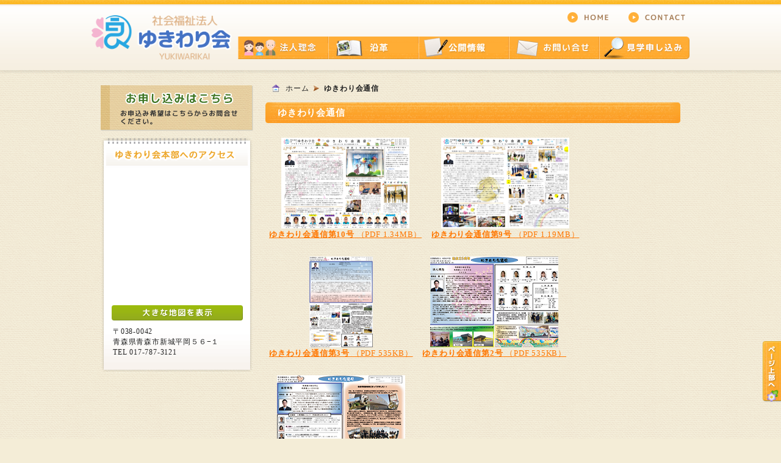

--- FILE ---
content_type: text/html
request_url: http://yukiwarisou.jp/event/tsuushin02.html
body_size: 12128
content:
<!doctype html>
<html lang="ja">
<head>
<meta charset="utf-8">

<title>イベントカレンダー - ゆきわり会</title>

<meta name="keywords" content="障害者施設,障害者支援,青森市,日中一時支援,共同生活援助,生活介護,入所支援,就労継続支援 B型,ゆきわり会,イベントカレンダー">
<meta name="description" content="青森県青森市の障害者施設・ゆきわり会。イベントカレンダー">

<link rel="shortcut icon" href="../images/favicon.ico">
<link rel="apple-touch-icon" href="../images/apple-touch-icon.png">

<link rel="stylesheet" href="../css/default.css">
<link rel="stylesheet" href="../css/style.css">
<link rel="stylesheet" href="../css/module.css">
<link rel="stylesheet" href="../css/thickbox.css">

<!-- html5shiv -->
<!--[if lt IE 9]>
<script src="http://html5shiv.googlecode.com/svn/trunk/html5.js"></script>
<![endif]-->

</head>

<body id="pagetop">

<!-- header start -->
<header id="header_p" class="clearfix">

<div id="header_p_inner" class="clearfix">

<a href="../index.html" title="ゆきわり会"><h1><img src="../images/logo_2.png" width="240" height="80" alt="ゆきわり会"></h1></a>

<div id="header_p_right" class="clearfix">

<div class="clearfix">
<ul class="tmenu">
<li><a href="../index.html" title="ホーム"><img src="../images/tmenu01.png" width="100" height="23" alt="ホーム" class="btn"></a></li>
<li><a href="../contact/index.html" title="お問い合せ"><img src="../images/tmenu02.png" width="100" height="23" alt="お問い合せ" class="btn"></a></li>
</ul>
</div>

<nav id="navigation_p" class="clearfix">
<ul id="nav">
<li><a href="../idea/index.html" title="経営理念"><img src="../images/pmenu01.gif" width="148" height="37" alt="支援案内" class="btn"></a></li>
<li><a href="../enkaku/index.html" title="沿革"><img src="../images/pmenu03.gif" width="148" height="37" alt="沿革" class="btn"></a></li>
<li><a href="../info/index.html" title="公開情報"><img src="../images/pmenu02.gif" width="148" height="37" alt="公開情報" class="btn"></a></li>
<li><a href="../contact/index.html" title="お問い合せ"><img src="../images/pmenu04.gif" width="148" height="37" alt="お問い合せ" class="btn"></a></li>
<li><a href="../contact/kengaku.html" title="見学申し込み"><img src="../images/pmenu05.gif" width="148" height="37" alt="見学申し込み" class="btn"></a></li>
</ul>
</nav>

</div>

</div>



</header>
<!-- header end -->


<!-- main start -->
<div id="main_p">
<h2></h2>
</div>
<!-- main end -->


<div id="wrapper" class="clearfix">

<!-- left start -->
<div id="column_l">

<div class="button"><a href="../contact/index.html" title="お申し込みはこちら"><img src="../images/contact_btn_p.gif" width="250" height="75" alt="お申し込みはこちら" class="btn"></a></div>


<address>
<div class="sframe">
<h2><img src="../images/side_title01.gif" width="250" height="50" alt="施設へのアクセス"></h2>
<div class="sframe_b">

<iframe src="https://www.google.com/maps/embed?pb=!1m18!1m12!1m3!1d754.74717697183!2d140.6949316285179!3d40.82821169820356!2m3!1f0!2f0!3f0!3m2!1i1024!2i768!4f13.1!3m3!1m2!1s0x5f9b9f3503cfa94d%3A0x9a3be0b3880b2cd0!2zV0FLT--8iOeUn-a0u-S8muitsOS6i-alreaJgO-8iS8g44KG44GN44KP44KK5Lya5pys6YOo!5e0!3m2!1sja!2sjp!4v1693289410002!5m2!1sja!2sjp" width="210" height="210" frameborder="0" style="border:0; margin-left:20px;" allowfullscreen></iframe>
<!--<div id="map01"></div>-->


<div class="button">
<a href="https://goo.gl/maps/P38KTcC7FZyGqXoy7" title="大きな地図を表示" target="_blank"><img src="../images/map_btn.gif" width="215" height="25" alt="大きな地図を表示" class="btn"></a>
</div>

<p>〒038-0042<br>
青森県青森市新城平岡５６−１<br>
TEL 017-787-3121</p>

</div>
</div>
</address>


<!--<div class="sframe">
<h2><img src="../images/side_title02.gif" width="250" height="50" alt="イベントカレンダー"></h2>
<div class="sframe_b">
<table>
<tr>
<td><a href="#01" title="１月"><img src="../images/event_btn01.gif" width="65" height="32" alt="１月" class="btn"></a></td>
<td><a href="#02" title="２月"><img src="../images/event_btn02.gif" width="65" height="32" alt="２月" class="btn"></a></td>
<td><a href="#03" title="３月"><img src="../images/event_btn03.gif" width="65" height="32" alt="３月" class="btn"></a></td>
</tr>
<tr>
<td><a href="#04" title="４月"><img src="../images/event_btn04.gif" width="65" height="32" alt="４月" class="btn"></a></td>
<td><a href="#05" title="５月"><img src="../images/event_btn05.gif" width="65" height="32" alt="５月" class="btn"></a></td>
<td><a href="#06" title="６月"><img src="../images/event_btn06.gif" width="65" height="32" alt="６月" class="btn"></a></td>
</tr>
<tr>
<td><a href="#07" title="７月"><img src="../images/event_btn07.gif" width="65" height="32" alt="７月" class="btn"></a></td>
<td><a href="#08" title="８月"><img src="../images/event_btn08.gif" width="65" height="32" alt="８月" class="btn"></a></td>
<td><a href="#09" title="９月"><img src="../images/event_btn09.gif" width="65" height="32" alt="９月" class="btn"></a></td>
</tr>
<tr>
<td><a href="#10" title="１０月"><img src="../images/event_btn10.gif" width="65" height="32" alt="１０月" class="btn"></a></td>
<td><a href="#11" title="１１月"><img src="../images/event_btn11.gif" width="65" height="32" alt="１１月" class="btn"></a></td>
<td><a href="#12" title="１２月"><img src="../images/event_btn12.gif" width="65" height="32" alt="１２月" class="btn"></a></td>
</tr>
</table>
</div>
</div>-->

</div>
<!-- left end -->



<!-- right start -->
<div id="column_r" class="clearfix">

<ol id="toppath" class="clearfix">
<li><a href="../index.html" title="ゆきわり会 ホーム">ホーム</a></li>
<li>ゆきわり会通信</li>
</ol>

<section>

<header>
<h1 class="title">ゆきわり会通信</h1>
</header>

<ul class="tsuushin">
<li><a href="../images/yukiwari-tushin/R4_10.pdf" title="H29.11.10ゆきわり会通信第10号" target="_blank"><img src="../images/yukiwari-tushin/R4_10.png" width="210" height="149" alt="ゆきわり会通信第10号"><br>
<b>ゆきわり会通信第10号</b> （PDF 1.34MB）</a>
</li>
<li><a href="../images/yukiwari-tushin/R4_9.pdf" title="H29.11.10ゆきわり会通信第3号" target="_blank"><img src="../images/yukiwari-tushin/R4_9.png" width="210" height="149" alt="ゆきわり会通信第9号"><br>
<b>ゆきわり会通信第9号</b> （PDF 1.19MB）</a>
</li>

<li><a href="../images/yukiwari-tushin/2019_03.pdf" title="H29.11.10ゆきわり会通信第3号" target="_blank"><img src="../images/yukiwari-tushin/2019_03.png" width="210" height="149" alt="ゆきわり会通信第3号"><br>
<b>ゆきわり会通信第3号</b> （PDF 535KB）</a>
</li>

<li><a href="../images/yukiwari-tushin/H3049_02.pdf" title="H29.11.10ゆきわり会通信第2号" target="_blank"><img src="../images/yukiwari-tushin/H3049_02.jpg" width="210" height="149" alt="H29.11.10ゆきわり会通信第2号"><br>
<b>ゆきわり会通信第2号</b> （PDF 535KB）</a>
</li>

<li><a href="../images/yukiwari-tushin/H291110_01.pdf" title="H29.11.10ゆきわり会通信第１号" target="_blank"><img src="../images/yukiwari-tushin/H291110_01.jpg" width="210" height="149" alt="H29.11.10ゆきわり会通信第１号"><br>
<b>ゆきわり会通信第1号</b> （PDF 592KB）</a>
</li>
</ul>
</section>

</div>
<!-- right end -->

</div>


<footer id="footer">

<footer id="footer_inner">

<table>
<tr>
<td><a href="../index.html" title="ゆきわり会"><img src="../images/logo_2.png" width="280" height="135" alt="ゆきわり会"></a></td>
<td>
<ul>
<li><a href="../index.html" title="ゆきわり会 ホーム">ホーム</a></li>
</ul>
</td>
<td>
<ul>
<li>支援案内
  <ul>
<li><a href="../support/yukiwari-sou.html" title="ゆきわり荘">ゆきわり荘</a></li>
<li><a href="../support/onetime.html" title="日中一時支援">日中一時支援</a></li>
<li><a href="../support/ginza.html" title="特定相談">特定相談</a></li>
<li><a href="../support/nebuta.html" title="ねぶた">生活介護（ねぶた）</a></li>
<!--<li><a href="../support/hayabusa.html" title="はやぶさ">生活介護（はやぶさ）</a></li>-->
<li><a href="../support/sinaomori.html" title="しんあおもり">生活介護（しんあおもり）</a></li>
<li><a href="../support/life-care_cream.html" title="くりぃむ">生活介護（くりぃむ）</a></li>
<li><a href="../support/group-care.html" title="共同生活援助">共同生活援助（はやて）</a></li>
<li><a href="../support/hayabusa.html" title="共同生活援助">共同生活援助（はやぶさ）</a></li>
<li><a href="http://www.shinjou-kids.com/" target="_blank" title="一般・特別保育">一般・特別保育</a></li>
  </ul>
</li>
</ul>
</td>
<td>
<ul>
<li><a href="../idea/index.html" title="経営理念">経営理念</a></li>
<li><a href="../enkaku/index.html" title="沿革">沿革</a></li>
<li><a href="../info/index.html" title="公開情報">公開情報</a></li>
<li><a href="../contact/index.html" title="お問い合せ">お問い合せ</a></li>
<li><a href="../contact/kengaku.html" title="見学申し込み">見学申し込み</a></li>
</ul>
</td>
<td align="right"><img src="../images/footer_photo.jpg" width="250" height="125" alt="ゆきわり会"></td>
</tr>
</table>

</div>

<div class="copyright">All Rights Reserved, Copyright &copy; ゆきわり会.
<script type="text/javascript">
$y=2012;$ny=new Date().getFullYear();document.
write($ny>$y?$y+'-'+$ny:$y);</script>
</div>

</footer>


<div class="pagetop">
<a href="#pagetop"><img src="../images/pagetop.png" width="30" height="100" alt="PAGE TOP" class="btn"></a>
</div>


<!-- jQuery -->
<script src="https://ajax.googleapis.com/ajax/libs/jquery/1.7.2/jquery.min.js"></script>
<script>!window.jQuery && document.write(unescape('%3Cscript src="../js/jquery.js"%3E%3C/script%3E'))</script>


<!-- Java Script -->
<script src="../js/general.js"></script>
<script src="../js/thickbox.js"></script>
<!--[if lt IE 7]>
	<script src="../js/unitpngfix.js"></script>
<![endif]-->


<!-- Google map -->
<script type="text/javascript" src="http://maps.google.com/maps/api/js?sensor=false"></script>
<script type="text/javascript">
var latlng = new google.maps.LatLng(0, 0);
var myOptions = {
	zoom: 14,
	center: latlng,
	scrollwheel: true,
	scaleControl: false,
	disableDefaultUI: false,
	mapTypeId: google.maps.MapTypeId.ROADMAP,
	mapTypeControl: false,
	streetViewControl: false
		};
var map01 = new google.maps.Map(document.getElementById("map01"),myOptions);
var geocoder_map01 = new google.maps.Geocoder();
var address = '青森県青森市新城平岡５６−１';
geocoder_map01.geocode( { 'address': address}, function(results, status) {
	if (status == google.maps.GeocoderStatus.OK) {
		map01.setCenter(results[0].geometry.location);
		var image = "../images/map_markar.png";
			var marker = new google.maps.Marker({
				map: map01, 
				icon: image,
				position: map01.getCenter()
			});
			
				var contentString = '<b>ゆきわり会</b>';
				var infowindow = new google.maps.InfoWindow({
					content: contentString
				});
	} else {
	alert("Geocode was not successful for the following reason: " + status);
}
});
</script>


<!-- Google Analytics -->
<script>
  (function(i,s,o,g,r,a,m){i['GoogleAnalyticsObject']=r;i[r]=i[r]||function(){
  (i[r].q=i[r].q||[]).push(arguments)},i[r].l=1*new Date();a=s.createElement(o),
  m=s.getElementsByTagName(o)[0];a.async=1;a.src=g;m.parentNode.insertBefore(a,m)
  })(window,document,'script','https://www.google-analytics.com/analytics.js','ga');

  ga('create', 'UA-26674542-12', 'auto');
  ga('require', 'displayfeatures');
  ga('send', 'pageview');

</script>


</body>
</html>

--- FILE ---
content_type: text/css
request_url: http://yukiwarisou.jp/css/default.css
body_size: 2643
content:
@charset "utf-8";

/*----------------------------------------------------
 ���Z�b�g
----------------------------------------------------*/

html, body, body div, span, object, iframe, h1, h2, h3, h4, h5, h6, p, blockquote, pre, abbr, address, cite, code, del, dfn, em, img, ins, kbd, q, samp, small, strong, sub, sup, var, b, i, dl, dt, dd, ol, ul, li, fieldset, form, label, legend, table, caption, tbody, tfoot, thead, tr, th, td, article, aside, figure, footer, header, hgroup, menu, nav, section, time, mark, audio, video {
	margin: 0;
	padding: 0;
	border: 0;
	outline: 0;
	font-size: 100%;
	vertical-align: baseline;
	background: transparent;
}

article, aside, figure, footer, header, hgroup, nav, section {
	display: block;
}

ul {
	list-style: none;
}

blockquote, 
q {
	quotes: none;
}

blockquote:before, 
blockquote:after, 
q:before, 
q:after {
	content: '';
	content: none;
}

a {
	margin: 0;
	padding: 0;
	font-size: 100%;
	vertical-align: baseline;
	background: transparent;
}

del {
	text-decoration: line-through;
}

abbr[title], 
dfn[title] {
	border-bottom: dotted 1px #000;
	cursor: help;
}

table {
	border-collapse: collapse;
	border-spacing: 0;
}

th {
	font-weight: bold;
}

td {
	font-weight: normal;
}

hr {
	display: block;
	margin: 15px;
	padding: 0;
	height: 1px;
	border: 0;
	border-top: solid 2px #ccc;
}

input, 
select {
	vertical-align: middle;
}

pre {
	white-space: pre; /* CSS2 */
	white-space: pre-wrap; /* CSS 2.1 */
	white-space: pre-line; /* CSS 3 */
	word-wrap: break-word; /* IE */
}

input[type="radio"] {
	vertical-align: text-bottom;
}

input[type="checkbox"] {
	vertical-align: bottom;
	*vertical-align: baseline;
}
.ie6 input {
	vertical-align: text-bottom;
}

select, 
input, 
textarea {
	font: 100% sans-serif;
}

table {
	font-size: inherit;
	font: 100%;
}

a:hover, 
a:active {
	outline: none;
}

small {
	font-size: 85%;
}

strong, 
th {
	font-weight: bold;
}

sub, 
sup {
	font-size: 75%;
	line-height: 0;
	position: relative;
}

sup {
	top: -0.5em;
}

sub {
	bottom: -0.25em;
}

.clickable, 
label, 
input[type=button], 
input[type=submit], 
button {
	cursor: pointer;
}

button, input, select, textarea {
	margin: 0;
}

button {
	width: auto;
	overflow: visible;
}

.ie7 img {
	-ms-interpolation-mode: bicubic;
}

.ie6 html {
	filter: expression(document.execCommand("BackgroundImageCache", false, true));
}


/* ����p
-------------------------------------------------------------------------------*/
@media print {

body {
	color: #000;
}

a:link {
	color: #000;
}

#contents p a:after{
	content: " ("attr(href)") ";
	font-size: 10pt;
}

}
.mt20 {
margin-top: 20px;
}


--- FILE ---
content_type: text/css
request_url: http://yukiwarisou.jp/css/style.css
body_size: 7412
content:
@charset "utf-8";

/*----------------------------------------------------
 共通設定
----------------------------------------------------*/

html {
	overflow-y: scroll;
}

body {
	font: normal 80%/160% '"メイリオ", Meiryo, "Hiragino Kaku Gothic Pro", "ヒラギノ角ゴ Pro W3", "ＭＳ Ｐゴシック", "Lucida Grande", "Lucida Sans Unicode", Arial, Verdana, sans-serif';
	letter-spacing: 0.8px;
}

/* IE6, 7 */
body, 
input, 
textarea {
	/font: normal 80%/160% '"ＭＳ Ｐゴシック", "MS PGothic", Sans-Serif';
	/letter-spacing: 0.8px;
}

h1,h2,h3,h4,h5,h6 {
	margin: 0;
	padding: 0;
}

img {
	vertical-align: top;
	-webkit-transition: all 0.3s ease-in-out;
	transition: all 0.3s ease-in-out;
}

p {
	margin: 15px 20px;
}

input, textarea {
	margin: 3px;
	padding: 4px 6px;
}

select {
	margin: 3px;
}


/* 汎用
----------------------------------------------------*/

.img_r {
	float: right;
	margin: 0 0 10px 10px;
}

.img_l {
	float: left;
	margin: 0 10px 10px 0;
}

.right {
	float: right;
}

.left {
	float: left;
}

.button {
	margin: 5px 0 10px 0;
	text-align: center;
}

.last {
	margin: 0;
}


/* テキスト
----------------------------------------------------*/

/* 大字 */
.txt_l {
	font: 120%/140% '';
}

/* 赤字 */
.txt_r {
	color: #f00;
	font-weight: normal;
}

/* 赤太字 */
.txt_rb {
	color: #f00;
	font-weight: bold;
}

/* 大太字 */
.txt_lb {
	font: bold 120%/140% '';
}

/* 大赤太字 */
.txt_lrb {
	color: #f00;
	font: bold 120%/140% '';
}


/* パンくずリスト
----------------------------------------------------*/

ol#toppath {
	padding: 0 10px;
	margin: -5px 0 -20px 0;
	font: 12px/30px '';
	list-style: none;
}

ol#toppath li:first-child {
	padding-left: 23px;
	background: url(../images/toppath_home.gif) no-repeat 0 7px;
}

ol#toppath li {
	padding: 0 5px 0 20px;
	background: url(../images/toppath.gif) no-repeat 0 7px;
	float: left;
}

ol#toppath li a,
ol#toppath li a:link, 
ol#toppath li a:visited {
	color: #222;
	text-decoration: none;
}

ol#toppath li a:hover, 
ol#toppath li a:active {
	color: #f70;
	text-decoration: underline;
}

ol#toppath li:last-child {
	font-weight: bold;
}


/* テーブル
----------------------------------------------------*/


.contactArea table {
	width:100%;
	text-align:left;
	font-weight:bold;
	font-size:16px;
	border-collapse:separate;
	border-spacing:5px;
}
.contactArea table th {
	width:120px;
	padding:10px;
	vertical-align:middle;
	background:#fca82e;
	color:#fff;
	border-bottom:1px solid #ca8;
}
.contactArea table td {
	padding:10px;
	font-weight:bold;
	color:#8e6541;
	border-bottom:1px solid #ca8;
	background:#FFF;
}
.receptionist {
	width:120px;
	background:#fff0d3 !important;
}

/* ライン無し */
table.tab01 {
	margin: 15px auto;
}

table.tab01 th {
	text-align: left;
}

table.tab01 td {
	vertical-align: top;
}



/* ライン有り */
table.tab02 {
	margin: 10px auto;
}

table.tab02 th {
	padding: 5px 8px;
	color: #445;
	background-color: #ede;
	border: solid 1px #a86;
	text-align: center;
	vertical-align: middle;
}

table.tab02 td {
	padding: 5px 8px;
	background-color: #fff;
	border: solid 1px #a86;
	vertical-align: middle;
}

table.tab02 td.bgc01 {
	background: #fea;
	text-align: center;
}


/* アンダーライン */
table.tab03 {
	padding: 0;
	margin: 5px auto;
}

table.tab03 th {
	padding: 5px;
	font-weight: bold;
	border-bottom: solid 1px #ca8;
	text-align: left;
	vertical-align: middle;
}

table.tab03 td {
	padding: 5px;
	border-bottom: solid 1px #ca8;
	vertical-align: middle;
}

table.tab03 .inputText {
	width:100%;
}
table.tab03 .inputTextMini {
	width:30%;
}
table.tab03 .textArea {
	width:100%;
	height:200px;
}

/* TH強調 */
table.tab04 {
	margin: 10px auto;
}

table.tab04 th {
	padding: 2px 5px;
	background-color: #fc8;
	border-bottom: solid 1px #c84;
	border-right: solid 1px #c84;
	text-align: left;
}

table.tab04 td {
	padding: 3px 5px;
}

table ul {
	margin: 5px 0 5px 5px;
}

table ul li {
	padding: 2px 10px 2px 20px;
	background: url(../images/point01.png) no-repeat 0 4px;
}


.photoList {
	margin: 15px 20px;
}
.photoList li {
	padding:0 !important;
	width:105px;
	height:105px;
	text-align:center;
	background:#FFF !important;
	overflow: hidden;
	float:left;
	margin-left:28px;
	margin-bottom:28px;
	border:5px solid #FFF;
	-moz-box-sizing: border-box;
   -webkit-box-sizing: border-box;
   -o-box-sizing: border-box;
   -ms-box-sizing: border-box;
   box-sizing: border-box;
   -webkit-box-shadow: 0px 0px 6px #808080;
-moz-box-shadow: 0px 0px 6px #808080;
box-shadow: 0px 0px 6px #808080;
}
.photoList li:nth-child(5n+1) {
	margin-left:0;
}

/* テーブル内テーブル */
table.tab01 table,
table.tab02 table,
table.tab03 table,
table.tab04 table {
	border: none;
}

table.tab01 table td,
table.tab02 table td,
table.tab03 table td,
table.tab04 table td {
	padding: 5px 10px;
	border: none;
	vertical-align: middle;
}


/* 装飾リスト
----------------------------------------------------*/

ul.list01 {
	margin: 10px 0 10px 25px;
}

ul.list01 li {
	padding: 2px 10px 2px 20px;
}

ul.point01 li {
	background: url(../images/point01.png) no-repeat 0 4px;
}

ul.point02 li {
	background: url(../images/point02.png) no-repeat 0 4px;
}

ul.point03 li {
	background: url(../images/point03.png) no-repeat 0 4px;
}

ul.point04 li {
	background: url(../images/point04.png) no-repeat 0 4px;
}

ul.point05 li {
	background: url(../images/point05.png) no-repeat 0 4px;
}

ol.olist01 {
	margin: 10px 20px 10px 50px;
}

ol.olist01 li {
	padding: 2px 0 2px 0;
}


/* このページの上部へ
----------------------------------------------------*/
.pagetop {
	width: 30px;
	height: 140px;
	margin: 0;
	position: fixed;
	right: 0;
	bottom: 20px;
	clear: both;
}

.pagetop a {
	display: block;
}

.pagetop img {
	margin: 0;
	padding: 0;
}

/* IE6 */
.pagetop {
	/padding: 15px 0 0;
	/border: 0;
}


/* clerfix
----------------------------------------------------*/
.clearfix:before, .clearfix:after {
	content: "\0020";
	display: block;
	height: 0;
	overflow: hidden;
}
.clearfix:after {
	clear: both;
}
.clearfix {
	zoom: 1;
}


/*movie*/
.recruitMovie{
    width: 950px;
    margin: 0 auto;
    text-align: center;
    padding: 20px 0;
}

.recruitMovie video{
	width: 70%;
}

.recruitMovie + .banner{
	margin-bottom: 20px;	
}

/*更新情報*/
.topNews{
	width: 655px;
	margin: 0 auto;
}

.topNews h2.title {
    width: 655px;
    margin-bottom: 15px;
    padding-left: 25px;
    background: url(../images/title_h2.gif) no-repeat 0 0;
    font: bold 15px / 40px '';
}

/*TOPスライド*/
.topSlideImg01{
	width: 100%;
}

/*メディア出演*/
.mediaArea{
	width: 950px;
	margin: 0 auto;
	text-align: center; 
}


.mediaHead {
    padding: 0.2rem;
    background: linear-gradient(transparent 65%, #FFAC32 65%);
    font-weight: bold;
    font-size: 22px;
    line-height: 1.2;
    width: fit-content;
    margin: 0 auto 20px;
}

/*TOPCV*/
.topCvArea{
	width: 655px;
	margin: 0 auto;
	text-align: center;
	border: 5px solid #F68C5A;
	padding: 15px 0 40px;
}

.topCvArea p{
	font-size: 18px;
	line-height: 2;
}

.bnr_point{
	position: relative;
	display: block;
	width: fit-content;
	margin: 0 auto;
}

.bnr_point:after{
	content: "";
	background: url(../images/point.png) bottom right no-repeat;
	background-size: contain;
	width: 60px;
    height: 51px;
    position: absolute;
    bottom: -5px;
    right: -2px;
    transform: rotate(-20deg);
}

--- FILE ---
content_type: text/css
request_url: http://yukiwarisou.jp/css/module.css
body_size: 26120
content:
@charset "utf-8";

/*----------------------------------------------------
 要素
----------------------------------------------------*/

/* ボディ
----------------------------------------------------*/
body {
	color: #222;
	background: #f4edd7 url(../images/bg.gif) repeat 0 0;
	
}


/* リンク
----------------------------------------------------*/
a {
	color: #2a0;
	text-decoration: underline;
	-webkit-transition: all 1s linear 0;
	transition: all 1s linear 0;
}

a:link {
	color: #f70;
}

a:visited {
	color: #87c;
}

a:hover {
	color: #f70;
	text-decoration: none;
}


/* サブメニュー 
----------------------------------------------------*/
ul#nav li ul {
	width: 160px;
	position: absolute;
	z-index: 100;
}

ul#nav li a {
	display: block;
}

ul#nav li ul {
	border: none;
	display: none;
	overflow: hidden;
}

ul#nav li ul li {
	width: 160px;
	height: 37px;
}


/* ラッパー
----------------------------------------------------*/
#wrapper {
	width: 950px;
	margin: 15px auto 5px auto;
}


/* 左カラム
----------------------------------------------------*/
#column_l {
	width: 250px;
	float: left;
}

#column_l address {
	font-style: normal;
}

/* サイドフレーム */
.sframe {
	width: 250px;
	margin-bottom: 10px;
}

.sframe h2 {
	margin: 0;
}

.sframe_b {
	padding: 5px 0 15px 0;
	background: url(../images/side_bg.gif) no-repeat 0 bottom;
}

.sframe_b p {
	margin: 10px 20px;
	font: 90%/150% '';
}

.sframe_b table {
	margin: 0 auto;
}

.sframe_b td {
	margin: 0;
	padding: 4px;
	text-align: center;
}

/* サイドフレーム02 */
.sframe02 {
	width: 250px;
	margin-bottom: 10px;
}

.sframe02 h2 {
	margin: 0;
}

.sframe02_b {
	padding-bottom: 10px;
	background: url(../images/sframe_bg.gif) no-repeat 0 bottom;
}

.sframe02_b ul {
	margin-left: 8px;
}

.sframe02_b li {
	width: 230px;
	height: 37px;
	overflow: hidden;
}

/* マップ */
.sframe_b #map01 {
	width: 215px;
	height: 210px;
	margin: 0 auto 10px auto;
	background: #ddd;
}


/* 右カラム
----------------------------------------------------*/
#column_r {
	width: 680px;
	float: right;
}

#column_r h1,
#column_r h2 {
	margin-bottom: 15px;
}

#column_r p {
	margin: 10px 15px 20px 15px;
}


/* フッター
----------------------------------------------------*/
#footer {
	width: 970px;
	margin: 0 auto;
	padding-top: 40px;
	color: #653;
	background: url(../images/footer.gif) no-repeat center top;
}

#footer a:link,
#footer a:visited {
	color: #653;
	text-decoration: none;
}

#footer a:hover {
	text-decoration: underline;
}


#footer table tr:first-child td:first-child img{
	height: auto;
}


/* フッターメニュー */
#footer table {
	margin: 0 auto;
}

#footer table {
	width: 960px;
	margin: 0 auto;
}

#footer td {
	margin: 0;
	vertical-align: top;
}

#footer ul {
	margin: 15px 10px 10px 10px;
	font: 12px/180% '';
}

#footer ul li, #column_r ul li {
	padding: 3px 0 3px 20px;
	background: url(../images/fpoint01.gif) no-repeat 0 5px;
}

#footer ul li ul {
	margin: 1px 0 0 -25px;
}

#footer ul li ul li {
	padding: 0 0 0 20px;
	margin-left: 20px;
	background: url(../images/fpoint02.gif) no-repeat 0 3px;
}

/* コピーライト */
.copyright {
	clear: both;
	padding: 10px 0;
	font-size: 10px;
	text-align: center;
}





/*---------------------------------------------------------------------
● トップページのみ ●
-----------------------------------------------------------------------*/

/* ヘッダー
----------------------------------------------------*/
#header {
	width: 100%;
	background: url(../images/bar.gif) repeat-x 0 0;
}

#header_inner {
	width: 980px;
	margin:0 auto;
}

#header h1 {
	width: 360px;
	margin-top: 7px;
	float: left;
	padding: 20px 0;
}

#header img{
	width: 100%;
	height: auto;
}

/* ヘッダー右 */
#header_right {
	width: 585px;
	float: right;
}

#header_right ul {
	margin: 17px 0 0 330px;
}

#header_right ul li {
	width: 100px;
	float: left;
}

#header .contact_tel {
	width: 560px;
	float: left;
}

#header .contact_tel img {
	width: 100%;
	height:auto;
}
#header .contact_form {
	width: 315px;
	margin: 10px 20px 0 0;
	float: right;
}


/* グローバルナビゲーション
----------------------------------------------------*/
#navigation {
	width: 870px;
	margin: 0 auto;
}

#navigation ul li {
	margin-right: 10px;
	float: left;
}

/* スライダー
----------------------------------------------------*/
#main {
	width: 950px;
	height: 440px;
	margin: 15px auto 0 auto;
	padding-top: 25px;
	background: url(../images/main_bg.gif) no-repeat 0 0;
}

#slider {
	width: 900px;
	height: 400px;
	margin: 0 auto;
}

/* コンテンツメニュー
----------------------------------------------------*/
.cmenu {
	width: 950px;
	margin: 0 auto;
}

.cmenu li {
	margin-left: 7px;
	float: left;
}

ul#nav li ul.toppage {
	margin-left: 7px;
}

ul#nav li ul.cmenu {
	margin-left: -7px;
}

.facilityList {
	width:950px;
	margin: 0 auto;
}
.facilityList li {
	width:303px;
	float:left;
	margin-left:20px;
	margin-bottom:20px;
}
.facilityList li:nth-child(3n+1) {
	margin-left:0;
}
.facilityList li img {
	width:100%;
	height:auto;
	border-radius: 10px;        /* CSS3草案 */  
    -webkit-border-radius: 10px;    /* Safari,Google Chrome用 */  
    -moz-border-radius: 10px;   /* Firefox用 */  
}

.facilityList li div {
	padding:20px;
	background-image: -moz-linear-gradient(top, #fefefd, #f6efe1);
background-image: -webkit-gradient(linear, left top, left bottom, color-stop(0.00, #fefefd), color-stop(1.0, #f6efe1));

    -webkit-border-bottom-right-radius: 10px;  
    -webkit-border-bottom-left-radius: 10px;  
	-moz-border-radius-bottomright: 10px;  
    -moz-border-radius-bottomleft: 10px;
}
.facilityList li p {
	margin: 0 !important;
	font-family: 'Quicksand', "游ゴシック体", "Yu Gothic", YuGothic, "ヒラギノ角ゴシック Pro", "Hiragino Kaku Gothic Pro", 'メイリオ' , Meiryo , Osaka, "ＭＳ Ｐゴシック", "MS PGothic", sans-serif;
}

.facilityinfo {
	padding-top:20px;
	text-align:center;
	font-weight:bold;
}
.facilityList li a {
	text-decoration:none !important;
}

.facilityListHeadig {
	display:block;
	font-size:16px;
	padding:10px 20px;
	font-weight:bold;
	-webkit-border-top-left-radius: 10px;  
    -webkit-border-top-right-radius: 10px;  
    -moz-border-radius-topleft: 10px;  
    -moz-border-radius-topright: 10px;
	color:#FFF;
}

.facilityList li .bg01 {
	background:#ff8400 url(../images/xxx.png);
}
.facilityList li .bg02 {
	background:#c63b62 url(../images/xxx.png);
}
.facilityList li .bg03 {
	background:#007eff url(../images/xxx.png);
}
.facilityList li .bg04,.facilityList li .bg05,.facilityList li .bg06 {
	background:#62be00 url(../images/xxx.png);
}
.facilityList li .bg07,.facilityList li .bg08 {
	background:#bb0202 url(../images/xxx.png);
}
.facilityList li .bg09 {
	background:#ae00be url(../images/xxx.png);
}

.banner {
	width:900px;
	margin:0 auto;
}
.banner li {
	width:440px;
	float:left;
	margin-left:20px;
}
.banner li:first-child {
	margin-left:0;
}

.news {
	height:170px;
	overflow-y:scroll;
	margin-bottom:20px;
}

.news li {
	background:none !important;
	padding-bottom:10px !important;
	padding-left:0 !important;
	margin: 0 22px 10px 22px;
	border-bottom:1px dashed #CCC;
	clear:both;
}
.newsdate {
	width:80px;
	float:left;
}

.newsInfo {
	width:520px;
	float:left;
}
.pd20 {
	padding: 0 20px;
}
.pl20 {
	padding-left:20px;
}
.subTable {
	width:100%;
	height:auto;
	text-align:left;
}
.subTable th {
	width:100px;
}

.radius img {
	border-radius: 10px;        /* CSS3草案 */  
    -webkit-border-radius: 10px;    /* Safari,Google Chrome用 */  
    -moz-border-radius: 10px;   /* Firefox用 */
	-moz-box-sizing: border-box;
   -webkit-box-sizing: border-box;
   -o-box-sizing: border-box;
   -ms-box-sizing: border-box;
   box-sizing: border-box;
   border:5px solid #FFF;
}

.subImgList,.subImgList2 {
	padding: 0 20px;
}
.subImgList div {
	width:206px;
	float:left;
	margin-left:10px;
	margin-bottom:20px;
	text-align:center;
}

.subImgList2 div {
	width:315px;
	float:left;
	margin-left:10px;
	margin-bottom:10px;
	text-align:center;
}

.subImgList div img,.subImgList2 div img {
	width:100%;
	height:auto;
	border-radius: 10px;        /* CSS3草案 */  
    -webkit-border-radius: 10px;    /* Safari,Google Chrome用 */  
    -moz-border-radius: 10px;   /* Firefox用 */
	-moz-box-sizing: border-box;
   -webkit-box-sizing: border-box;
   -o-box-sizing: border-box;
   -ms-box-sizing: border-box;
   box-sizing: border-box;
   border:5px solid #FFF;
}
.subImgList div:nth-child(3n+1) {
	margin-left:0;
}
.subImgList2 div:nth-child(odd) {
	margin-left:0;
}
.groupText {
	padding:20px;
	margin: 0 20px;
	background:#fdfbf4;
	border-radius: 10px;        /* CSS3草案 */  
    -webkit-border-radius: 10px;    /* Safari,Google Chrome用 */  
    -moz-border-radius: 10px;   /* Firefox用 */	
}
.groupMainHeading {
	font-size:14px;
	padding:10px 0;
	color:#8e6541;
	border-bottom:2px solid #8e6541;
}
.groupHeading {
	color:#8e6541;
	font-weight:bold;
	clear:both;
}

.groupTable {
	width:94%;
	margin:0 20px 20px 20px;
	border-radius: 10px;        /* CSS3草案 */  
    -webkit-border-radius: 10px;    /* Safari,Google Chrome用 */  
    -moz-border-radius: 10px;   /* Firefox用 */
}
.groupTable th {
	background:#fdfbf4;
	border:1px solid #8e6541;
	padding:4px;
}
.groupTable td {
	background:#fff;
	border:1px solid #8e6541;
	padding:4px;
}

.leftBox {
	width:250px;
	float:left;
	padding-right:20px;
}
.leftBox img {
	width:100%;
	height:auto;
}
.rightBox {
	width:370px;
	float:left;
}

.rightBox table {
	width:100%;
}
.rightBox table th {
	background:#fdfbf4;
	border:1px solid #8e6541;
	padding:4px;
}
.rightBox table td {
	background:#fff;
	border:1px solid #8e6541;
	padding:4px;
	text-align:center;
}
.rightBox p {
	margin:0 !important;
}
.table01 {
	width:100%;
	text-align:center;
	margin-bottom:20px;
}
.table01 th {
	background:#fdfbf4;
	border:1px solid #8e6541;
	padding:4px;
	vertical-align:middle;
}
.table01 td {
	background:#fff;
	border:1px solid #8e6541;
	padding:4px;
}
.table01date {
	font-weight:bold;
	background:#f9f9f9 !important;
}
.btn01 {
	width:300px;
	margin:0 auto 20px auto;
	text-align:center;
	background:#fca52f;
	color:#FFF;
	font-weight:bold;
	border-radius: 10px;        /* CSS3草案 */  
    -webkit-border-radius: 10px;    /* Safari,Google Chrome用 */  
    -moz-border-radius: 10px;   /* Firefox用 */
}

.btn01 a {
	display:block;
	padding: 12px 10px 10px 10px;
	color:#FFF !important;
	text-decoration:none !important;
}

.menu {
    margin: 0 auto;
    padding: 0;
}

.menu a {
    display: block;
    padding: 10px;
    text-decoration: none;
    color: #000;
    line-height: 1;
}

.menu label {
    display: block;
    margin: 0 0 2px 0;
    padding :12px;
    line-height: 1;
    color :#fff;
    background :#007bbb;
    cursor :pointer;
}

.menu input {
    display: none;
}

.menu ul {
    margin: 0;
    background :#f4f4f4;
    list-style: none;
}

.menu li {
	width:290px;
	float:left;
	margin-left:10px;
	margin-bottom:10px;
	background:none !important;
	margin:0 !important;
    max-height: 0;
    overflow-y: hidden;
    -webkit-transition: all 0.5s;
    -moz-transition: all 0.5s;
    -ms-transition: all 0.5s;
    -o-transition: all 0.5s;
    transition: all 0.5s;
}

#menu_bar01:checked ~ #links01 li,
#menu_bar02:checked ~ #links02 li,
#menu_bar03:checked ~ #links03 li,
#menu_bar04:checked ~ #links04 li,
#menu_bar05:checked ~ #links05 li,
#menu_bar06:checked ~ #links06 li {
    max-height: 500px;
    opacity: 1;
}

.menu li img {
	width:100%;
	height:auto;
	border-radius: 10px;        /* CSS3草案 */  
    -webkit-border-radius: 10px;    /* Safari,Google Chrome用 */  
    -moz-border-radius: 10px;   /* Firefox用 */
	-moz-box-sizing: border-box;
   -webkit-box-sizing: border-box;
   -o-box-sizing: border-box;
   -ms-box-sizing: border-box;
   box-sizing: border-box;
   border:5px solid #FFF;
}

.idea01 {
	font-size:36px;
	text-align:center;
	font-weight: bold;
	padding-top:20px;
}
.idea02 {
	font-size:26px;
	text-align:center;
	line-height:1.6;
}
.idea02 span {
	font-size:30px;
	font-weight: bold;
}
.idea03 {
	font-size:24px;
	text-align:center;
	font-weight: bold;
	
}

.numberList {
	margin: 20px 20px 40px 20px;
}

.numberList li {
	background:none !important;
	padding:0 !important;
counter-increment : chapter;
padding-left: 1.8em !important;
text-indent: -1.8em;
margin-bottom:10px;
}
.numberList li:before {
  content : counter(chapter) ".";
  padding-right: 10px;
} 

/* 更新情報リスト
----------------------------------------------------*/
.topics ul {
	width: 220px;
	margin: 0 0 5px 15px;
}

.topics li time {
	margin-right: 7px;
	font: bold 100%/140% '';
	float: left;
}

.topics li {
	padding: 6px 0 6px 17px;
	font: 90%/125% '';
	line-height: 140%;
	background: url(../images/point01.png) no-repeat 0 6px;
	border-bottom: solid 1px #ccc;
}

.topics li:last-child {
	border: none;
}

.topics li a,
.topics li a:link {
	color: #222;
	text-decoration: none;
}

.topics li a:visited {
	color: #555;
}

.topics ul li a:hover {
	color: #f70;
	text-decoration: underline;
}

/* 沿革テーブル
----------------------------------------------------*/
.history,
.sekiryo {
	font-size: 90%;
}

.history td.date,
.sekiryo th {
	color: #64a;
	font-weight: normal;
}


.clear {
	clear:both;
}



/*---------------------------------------------------------------------
■ 配下ページのみ ■
-----------------------------------------------------------------------*/

/* 配下ヘッダー
----------------------------------------------------*/
#header_p {
	width: 100%;
	height: 120px;
	background: url(../images/header.gif) repeat-x 0 0;
}

#header_p_inner {
	width: 980px;
	margin:0 auto;
}

#header_p h1 {
    width: 230px;
    margin-top: 25px;
    float: left;
}

#header_p img {
	width: 100%;
	height: auto;
}

/* ヘッダー右 */
#header_p_right {
	width: 740px;
	float: right;
}

ul.tmenu {
	margin: 17px 0 0 540px;
}

ul.tmenu li {
	width: 100px;
	float: left;
}

/* 配下グローバルナビゲーション
----------------------------------------------------*/
#navigation_p {
	margin-top: 20px;
}

#navigation_p ul li {
	float: left;
}

/* メイン画像
----------------------------------------------------*/
#main_p {
	width: 930px;
	margin: 15px auto;
}

#main_p h2 {
	width: 930px;
	margin: 0;
}


/* タイトル
----------------------------------------------------*/
#column_r h1.title {
	width: 660px;
	margin-bottom: 15px;
	padding-left: 20px;
	color: #fff;
	background: url(../images/title_h1.gif) no-repeat 0 0;
	font: bold 15px/40px '';
}

#column_r h2.title {
	width: 655px;
	margin-bottom: 15px;
	padding-left: 25px;
	background: url(../images/title_h2.gif) no-repeat 0 0;
	font: bold 15px/40px '';
}

#column_r h3.title {
	width: 645px;
	margin: 15px 0;
	padding-left: 35px;
	background: url(../images/title_h3.gif) no-repeat 0 0;
	font: bold 13px/35px '';
}

#column_r h3.title_h {
	width: 295px;
	margin: 0 0 15px 0;
	padding-left: 35px;
	background: url(../images/title_h3-2.gif) no-repeat 0 0;
	font: bold 13px/35px '';
}

#column_r .title {
	width: 645px;
	margin: 25px 0 15px 0;
	padding-left: 35px;
	background: url(../images/title_h3.gif) no-repeat 0 0;
	font: bold 13px/35px '';
	clear:both;
}

#column_r .title_h {
	width: 295px;
	margin: 5px 0 15px 0;
	padding-left: 35px;
	background: url(../images/title_h3-2.gif) no-repeat 0 0;
	font: bold 13px/35px '';
}

/* 行事案内タイトル
----------------------------------------------------*/
#column_r h2.etitle {
	width: 655px;
	margin-bottom: 15px;
	padding-left: 80px;
	color: #fff;
	background: url(../images/title_h2_event.gif) no-repeat 0 0;
	font: bold 20px/50px '';
}

#column_r h3.etitle {
	width: 645px;
	margin: 15px 0;
	padding-left: 40px;
	background: url(../images/title_h3_event.gif) no-repeat 0 0;
	font: bold 14px/40px '';
}

#column_r h3.etitle_h {
	width: 295px;
	margin: 0 0 15px 0;
	padding-left: 40px;
	background: url(../images/title_h3-2_event.gif) no-repeat 0 0;
	font: bold 14px/40px '';
}

.contactImg img {
	width:100%;
	height:auto;
}

.contentsBox {
}
.contentsBoxLeft {
	width:200px;
	float:left;
}
.contentsBoxLeft img {
	width:100%;
	height:auto;
}
.contentsBoxRight {
	width:420px;
	float:left;
	padding-left:20px;
}


/* お問い合わせメイン
----------------------------------------------------*/
table.contact_main {
	width: 680px;
	height: 335px;
	background: url(../images/mainimg_contact_bg.jpg) no-repeat 0 0;
}

table.contact_main td {
	vertical-align: top;
}

table.contact_main td p {
	margin: 0;
	padding: 0;
}

table.contact_main td img {
	margin: 15px 0 0 10px;
}

/*ゆきわり荘通信*/
#column_r ul.tsuushin li{
	display:inline-block;
	margin:6px 6px 20px;
	background:none;
	padding:0;
	text-align:center;
}

.infoBlock h2 {
cursor: pointer;
display: block;
}

.sideNavi li {
height: 37px;
background: url(../support/images/side_bg.jpg) no-repeat center top;
line-height: 2.8;
font-family: 'Quicksand', "游ゴシック体", "Yu Gothic", YuGothic, "ヒラギノ角ゴシック Pro", "Hiragino Kaku Gothic Pro", 'メイリオ' , Meiryo , Osaka, "ＭＳ Ｐゴシック", "MS PGothic", sans-serif;
}
.sideNavi li a {
font-weight: bold;
padding-left: 50px;
color: #765c47;
display: block;
text-decoration: none;
}

.groupArea li {
background: none !important;
padding: 0 !important;
width: 144px;
float: left;
margin-left: 20px;
margin-bottom: 20px;
text-align: center;
}
.groupArea .click img {
border: 5px solid #fff;
-moz-box-sizing: border-box;
   -webkit-box-sizing: border-box;
   -o-box-sizing: border-box;
   -ms-box-sizing: border-box;
   box-sizing: border-box;
   -webkit-border-radius: 8px;
-moz-border-radius: 8px;
border-radius: 8px;
}
.groupArea .click:hover {
filter: alpha(opacity=60);
	opacity: 0.6;
	-ms-filter: "alpha( opacity=60 )";
	-moz-opacity: 0.6;
	-webkit-opacity: 0.6;
	-webkit-transition: all 0.3s ease-out;
	-moz-transition: all 0.3s ease-out;
	-o-transition: all 0.3s ease-out;
	transition: all 0.3s ease-out;
	cursor: pointer;
}


.open {
width:100%;
	height: 100%;
	position: fixed;
	top: 0;
	left: 0;
	bottom:0;
	z-index: 9;
	background: rgba(252,170,61, 0.8) !important;
	display:none;
	cursor: pointer;
}

.openArea {
width: 870px;
height: 500px;
margin: 0 auto;
background: #fff;
padding: 40px;
overflow-y: scroll;
position: absolute;
top: 0;
left: 0;
right: 0;
bottom: 0;
margin:auto;
}
.openArea h2 {
color:#fcaa3d;
font-size: 16px;
text-align: left;
}

.groupArea  img {
	width:100%;
	height:auto;
	margin-bottom: 20px;
}

.headingOpen {
border-left: 5px solid #fcaa3d;
padding: 10px;
clear: both;
margin-top: 20px;
}

.openAreaLeft {
width: 300px;
float: left;
}
.openAreaLeft img {
width: 100%;
height: auto;
}
.openAreaRight {
width: 400px;
float: left;
padding-left: 40px;
}
.openAreaRight table {
width: 100%;
text-align: left;
}
.openAreaRight table th,.openAreaRight table td {
padding-bottom: 10px;
}
.openAreaRight ul {
clear: both;
}
.openAreaRight li {
margin-left: 0 !important;
}
.openTable td {
width: 33.3%;
padding: 10px;
vertical-align: middle;
}
.openTable td div {
max-height: 180px;
overflow: hidden;
margin-bottom: 20px;
}

.hayate .openTable td div {
height: 320px;
overflow: hidden;
margin-bottom: 20px;
}

/* clearfix */
.clearFix {
	width: 100%;
}
.clearFix:after {
	content: "";
	display: block;
	clear: both;
	height:0;
}
/* IE6 */
* html .clearFix {
	zoom: 1;
}
/* IE7 */
*:first-child+html .clearFix {
	zoom: 1;
}



.scholarshipBox01Img {
width: 330px;
float: left;
margin-left: 20px;
list-style: none;
}
.scholarshipBox01Img:first-child {
margin-left: 0;
}
.scholarshipBox01Img img {
width: 100%;
height: auto;
}

.scholarshipList {
margin-bottom: 20px;
}

.scholarshipList a {
display: block;
}

.text-center {
text-align: center;
}

.scholarship .subImgList .title,.contribution .subImgList .title {
position: relative;
left: -16px;
}

/*WAKO
============================================*/

.wakoBox {
	background:#bdd5f9;
	text-align:center;
	padding:20px;
	margin-top:40px;
	margin-bottom:20px;
}

.wakoText01 {
	line-height:1.6;
	font-size:36px;
	font-weight:bold;
	  text-shadow    : 
       2px  2px 1px #fff,
      -2px  2px 1px #fff,
       2px -2px 1px #fff,
      -2px -2px 1px #fff,
       2px  0px 1px #fff,
       0px  2px 1px #fff,
      -2px  0px 1px #fff,
       0px -2px 1px #fff;        /* 文字の影 */
}

.wakoText02 {
	background:#2f5496;
	 border-radius:30px;
	 border:2px solid #fff;
}
.wakoText02 a {
	display:block;
	padding:6px 10px 4px 10px;
	color:#fff;
	font-size:24px;
	text-decoration:none;
	line-height:1.6;
}
.wakoText02:hover {
	opacity: 0.5 ;
}

.wakoHeading02 {
	font-size:18px;
	margin-bottom:20px;
	padding:20px 10px;
	background:#fff4e5;
	border-bottom:2px dotted #ffad35;
	border-top:2px dotted #ffad35;
}

.wakoHeading02 span {
	position:relative;
	top:-2px;
	font-size:16px;
	margin-bottom:20px;
	background:#ffad35;
	padding:4px 20px;
	text-align:center;
	 border-radius:8px;
	 margin-right:10px;
}



.wakoBox02 {
	margin-bottom:20px;
}

.wakoBox02 img {
	width:100%;
	height:auto;

}

.wakoBox03 {
	width:100%;
	display:table;
	margin-bottom:20px;
}
.wakoBox03Img {
	width:50%;
	display:table-cell;
	vertical-align:top;
}

.wakoBox03Img img {
	width:100%;
	height:auto;
}

.wakoBox03Info {
	display:table-cell;
	vertical-align:top;
	padding-left:20px;
	font-size:16px;
}

.wakoBox03Info span {
	display:block;
	font-size:24px;
	margin-bottom:20px;
	letter-spacing:4px;
}


.popupLink  {
	width:990px;
	height:713px;
	position:absolute;
	display:block;
}

.hayabusaPage {
	clear:both;
}
.hayabusaPage img {
	width:365px;
	height:auto;
	display:block;
	margin: 0 0 20px 0;
}

.redBox {
	width:600px;
	margin:0 auto 40px auto;
	background:#F00;
	text-align:center;
	border-radius: 20px;        /* CSS3草案 */  
    -webkit-border-radius: 20px;    /* Safari,Google Chrome用 */  
    -moz-border-radius: 20px;   /* Firefox用 */  
}

.redBox a {
	color:#fff;
	font-size:24px;
	font-weight:bold;
	padding:20px;
	display:block;
	text-decoration:none;
}

.redBox:hover {
	filter: alpha(opacity=60);
	opacity: 0.6;
	-ms-filter: "alpha( opacity=60 )";
	-moz-opacity: 0.6;
	-webkit-opacity: 0.6;
	-webkit-transition: all 0.3s ease-out;
	-moz-transition: all 0.3s ease-out;
	-o-transition: all 0.3s ease-out;
	transition: all 0.3s ease-out;
}


.blueBox {
	width:600px;
	margin:0 auto 40px auto;
	background:#007eff;
	text-align:center;
	border-radius: 20px;        /* CSS3草案 */  
    -webkit-border-radius: 20px;    /* Safari,Google Chrome用 */  
    -moz-border-radius: 20px;   /* Firefox用 */  
}

.blueBox a {
	color:#fff;
	font-size:24px;
	font-weight:bold;
	padding:20px;
	display:block;
	text-decoration:none;
}

.blueBox:hover {
	filter: alpha(opacity=60);
	opacity: 0.6;
	-ms-filter: "alpha( opacity=60 )";
	-moz-opacity: 0.6;
	-webkit-opacity: 0.6;
	-webkit-transition: all 0.3s ease-out;
	-moz-transition: all 0.3s ease-out;
	-o-transition: all 0.3s ease-out;
	transition: all 0.3s ease-out;
}


/*  職員募集============================================*/


.recruitBlock01 img{
	width: 100%;
}

#column_r .recruitTagArea{
	background: #fff;
}

#column_r .recruitTagArea ul li{
	display: inline-block;
	background: none;
}

.recruitBlock02TextArea{
	padding: 10px 10px 0;
	border-radius: 10px;
	margin-bottom: 20px;
}

.rec01 .recruitBlock02TextArea{
	border: 2px solid #b4c8e6;
	background: url(../recruit/images/illust_01.png) no-repeat 480px 109px/120px, url(../recruit/images/illust_02.png) no-repeat 551px 71px/100px;
	background-color: #f6f6f6;
}

.rec01 .recruitBlock02feature{
	color: #4472c4;
}


.rec02 .recruitBlock02TextArea{
	border: 2px solid #ff99ff;
	background: url(../recruit/images/illust_03.png) no-repeat 540px 65px/100px;
	background-color: #ffffcc;
}

.rec02 .recruitBlock02feature{
	color: #ff6699;
}

.rec03 .recruitBlock02TextArea{
	border: 2px solid #70ad47;
	background: url(../recruit/images/illust_04.png) no-repeat 380px 75px/188px;
	background-color: #e1ffe1;
}

.rec03 .recruitBlock02feature{
	color: #385723;
}

.rec04 .recruitBlock02TextArea{
	border: 2px solid #ffff00;
	background-color: #fff;
}

.rec04 .recruitBlock02feature{
	color: #ff0000;
}

.recruitImgList{
	display: flex;
	width: 100%;
}

#column_r ul.recruitImgList li{
	width: 30%;
	background: none;
}

.recruitImgList li img{
	width: 100%;
}

.recruitImgList li img.h100{
	height: 100%;
}

.recruitBlock02ImgArea p{
	font-weight: bold;
}

.recruitLastText{
	font-size: 26px;
	font-weight: bold;
	color: #ff6600;
	line-height: 1.3;
}

.recruitBlock03 h3{
	margin-top: 20px;
}

.recruitBlock03 a{
	display: block;
}


--- FILE ---
content_type: text/plain
request_url: https://www.google-analytics.com/j/collect?v=1&_v=j102&a=717468407&t=pageview&_s=1&dl=http%3A%2F%2Fyukiwarisou.jp%2Fevent%2Ftsuushin02.html&ul=en-us%40posix&dt=%E3%82%A4%E3%83%99%E3%83%B3%E3%83%88%E3%82%AB%E3%83%AC%E3%83%B3%E3%83%80%E3%83%BC%20-%20%E3%82%86%E3%81%8D%E3%82%8F%E3%82%8A%E4%BC%9A&sr=1280x720&vp=1280x720&_u=IGBAgEABAAAAACAAI~&jid=1130238997&gjid=1169817573&cid=226790269.1764264304&tid=UA-26674542-12&_gid=1554441776.1764264304&_slc=1&z=1832217741
body_size: -449
content:
2,cG-RYGD40E4NQ